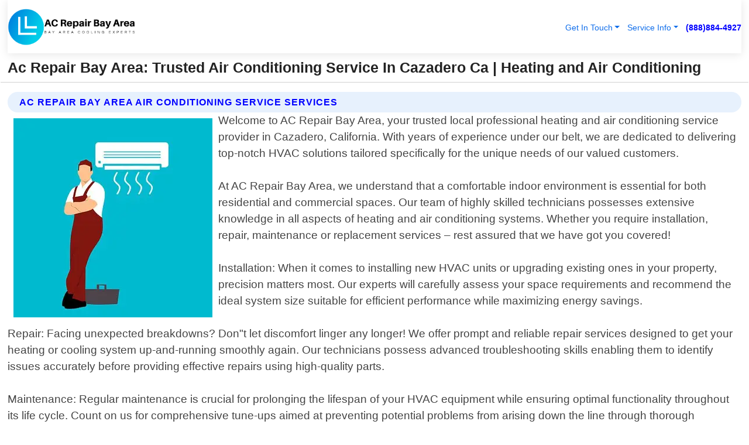

--- FILE ---
content_type: text/html; charset=utf-8
request_url: https://www.acrepairbayarea.com/air-conditioning-service-cazadero-california
body_size: 14977
content:

<!DOCTYPE html>
<html lang="en">
<head id="HeaderTag"><link rel="preconnect" href="//www.googletagmanager.com/" /><link rel="preconnect" href="//www.google-analytics.com" /><link rel="preconnect" href="//maps.googleapis.com/" /><link rel="preconnect" href="//maps.gstatic.com/" /><title>
	Trusted Air Conditioning Service In Cazadero Ca
</title><meta charset="utf-8" /><meta content="width=device-width, initial-scale=1.0" name="viewport" /><link id="favicon" href="/Content/Images/1062/FAVICON.png" rel="icon" /><link id="faviconapple" href="/assets/img/apple-touch-icon.png" rel="apple-touch-icon" /><link rel="preload" as="script" href="//cdn.jsdelivr.net/npm/bootstrap@5.3.1/dist/js/bootstrap.bundle.min.js" />
<link rel="canonical" href="https://www.acrepairbayarea.com/air-conditioning-service-cazadero-california" /><meta name="title" content="Ac Repair Bay Area: Trusted Air Conditioning Service In Cazadero Ca" /><meta name="description" content="Stay cool in Cazadero, California with AC Repair Bay Area. Expert heating and air conditioning services for optimal comfort all year round." /><meta name="og:title" content="Ac Repair Bay Area: Trusted Air Conditioning Service In Cazadero Ca" /><meta name="og:description" content="Stay cool in Cazadero, California with AC Repair Bay Area. Expert heating and air conditioning services for optimal comfort all year round." /><meta name="og:site_name" content="https://www.ACRepairBayArea.com" /><meta name="og:type" content="website" /><meta name="og:url" content="https://www.acrepairbayarea.com/air-conditioning-service-cazadero-california" /><meta name="og:image" content="https://www.ACRepairBayArea.com/Content/Images/1062/LOGO.webp" /><meta name="og:image:alt" content="Ac Repair Bay Area Logo" /><meta name="geo.region" content="US-CA"/><meta name="geo.placename" content="Cazadero" /><meta name="geo.position" content="38.6308;-123.25" /><meta name="ICBM" content="38.6308,-123.25" /><script type="application/ld+json">{"@context": "https://schema.org","@type": "LocalBusiness","name": "Ac Repair Bay Area","address": {"@type": "PostalAddress","addressLocality": "ONIZUKA AFB","addressRegion": "CA","postalCode": "94088","addressCountry": "US"},"priceRange":"$","image": "https://www.ACRepairBayArea.com/content/images/1062/logo.png","email": "support@ACRepairBayArea.com","telephone": "+18888844927","url": "https://www.acrepairbayarea.com/cazadero-california-services","@id":"https://www.acrepairbayarea.com/cazadero-california-services","paymentAccepted": [ "cash","check","credit card", "invoice" ],"openingHours": "Mo-Su 00:00-23:59","openingHoursSpecification": [ {"@type": "OpeningHoursSpecification","dayOfWeek": ["Monday","Tuesday","Wednesday","Thursday","Friday","Saturday","Sunday"],"opens": "00:00","closes": "23:59"} ],"geo": {"@type": "GeoCoordinates","latitude": "37.3688","longitude": "-122.0353"},"hasOfferCatalog": {"@context": "http://schema.org","@type": "OfferCatalog","name": "Heating and Air Conditioning services","@id": "https://www.acrepairbayarea.com/air-conditioning-service-cazadero-california","itemListElement":[ { "@type":"OfferCatalog", "name":"Ac Repair Bay Area Services","itemListElement": []}]},"areaServed":[{ "@type":"City","name":"Cazadero California","@id":"https://www.acrepairbayarea.com/cazadero-california-services"}]}</script></head>
<body id="body" style="display:none;font-family: Arial !important; width: 100% !important; height: 100% !important;">
    
    <script src="https://code.jquery.com/jquery-3.7.1.min.js" integrity="sha256-/JqT3SQfawRcv/BIHPThkBvs0OEvtFFmqPF/lYI/Cxo=" crossorigin="anonymous" async></script>
    <link rel="preload" as="style" href="//cdn.jsdelivr.net/npm/bootstrap@5.3.1/dist/css/bootstrap.min.css" onload="this.onload=null;this.rel='stylesheet';" />
    <link rel="preload" as="style" href="/resource/css/master.css" onload="this.onload=null;this.rel='stylesheet';" />

    <form method="post" action="./air-conditioning-service-cazadero-california" id="mainForm">
<div class="aspNetHidden">
<input type="hidden" name="__VIEWSTATE" id="__VIEWSTATE" value="7j0bLmK8TZRS0dbnO55fhybCFAiYVq01g1fSJMewJsbEQsyvjEipZD0o9kQn0kFQCDpbiGNlw5hF18Nu51Y8RRHaBQOxNkv1iJlMSr1t54I=" />
</div>

<div class="aspNetHidden">

	<input type="hidden" name="__VIEWSTATEGENERATOR" id="__VIEWSTATEGENERATOR" value="1B59457A" />
	<input type="hidden" name="__EVENTVALIDATION" id="__EVENTVALIDATION" value="SPJHduJlKPQ/9yE3bbgOXBMTm49f+7aKJwz2PqwAYx2ii9/ihQKrhBNpxmD+wMqHn8WaF87vM+ZvFB7ixvtohY0WsBaL6H/iv75PeUpbpKW5Jxd8D1xVMlSt/6EFgBlr3YP0PzFXt7756EpW/WS5xNZdz2h36LBiNGYksKVni+SFNFgy13j8w0QR7nLcGnXWsvSXGkNc/o4tVty3SInWDjgVh8BrNwH91d0joZJA6iemZXLIo3rbika4STMwrHcW1yAK0iMzdg2OjlOakevTTr+5bUaZ0mB0fe76BlPG41QLwpa+EbqGllgD8LrkcTHuLsfAyeY0Prz6xO1KdcQ94L6hXiu/BqTVe8Pu3N53LnVFIQyII4c4T8uw2JU9BFBUtaxTz+p3nvm2tG99v38ur++VJ0S5SZZOJRsTh0ksMn3y482/JpwTYwPP4oH3AtGW5RTPOkqOGf10TNmDaH8115ylgxpjKrJNAHMN20KxXjujAihzxtWBvUtYr0Fne6PPsQW7VWgpHvlHcsxkGjzkouxQ4LcTs8yn8xPUFDyJqXBLtbdXqRFSInWKzjzRUVbnBxjpAY8KQFG0A3UTIcKFYYtf/Siuklz2htYBN7azV0NtWDBkmLRSNK/JZyN3GWl7dsXbaKErdpTWXb46nmPbgtn6tfWXzjxuqxHsInRullHDDCPRGG9TOFTQ5Nz/fN4wyW1ODF0Bx5NqGhYxZFDJmf8bixURkJiLvqPSuAjWLznetukhO7fASvdCyHw7+LAnLpA+DRavTjWvsBJIVJFX0NWRmADUmeFzXNHjD1I1x95zZC40/1PHMBvSZ2KIk5sQxLiqZw/64kkQIQAZ30VZXb/VYh5JLLwG64p63BIzYsaCPDn/4MKw0Wtfxp1TiC0VnEXfycH7LaaT3vaEU1YIajXhR/rmKCQi2vyIjJ5d5XlW6hRI7Yr7EnkH1Ah8jFxWgylOvaO11+dXtkei5gti8r5+cm/utU2Jg1P4KFUihvdAM/VDzv+zO3fD2cLYf8IOlkgQ7kwcY0bj/PxDglUSuO33fZ2ORPRXP3Xm3abK0MmVLpItbQM3p/U3It17U9VMvPO/NHgmZIXiJg4VlNyNOM993x53ivmZGEBTEYLDwvJ+GR9rfUadbS9NvZQa+JeBGL7D+t4XJOm0XS1udwtLpjf78sK3cpjrBi5GO1mZyktwWcBDFyBB0WjeaPR/aGurfiZAPKPg2eUBQ5RSK1DmDXsVerKlHLijDVJhF8W8JreFLm25ALGGd4WbWuXbFQcZ/FxTifatc2JgUVaM4um+wyIemKCdHgRd9sJVAHD2JpvWpw2J9TCRPSy0G2DdtjqrQfo5pQuQcG0VM28y/pbbASb2eV/bEVoKnWI3Y5SelkKJrBP5DA1N33/qprGQ06QzkClmu7KWIzT89NeJjE5l3SK5oZrWwv/ju/kPuJXdzvfP1TYrnaCfHNT2pWs2D58HKDL1Ufu1s6c0IKkPpOAuzgxerp2bj9HlH7cZtHmACgxI4iJe8IBmEQHk6Et6qfoPD6wxOI02sERjHujZ8xJQ9WgH4x15j/Pky95BactKk5ykP85Fu2qcd6KlpEFC1/[base64]/2RnJAfsbWL5yRSSTOBUc21wWkCNS5/6cOb6e9CBcYO/ARk+Axq6j7TeFHuE8u5B8Hky6OpIu8XzV5fDOhPQ040aLk1XKkwd054qtenlvf74B2JuwFbFDHJGhCzRdsr0YT7tdy8vJDcE0X8+8F/aIftTnqG/0dB3kVUEgtXvusMkQNnE2/GBQzOmQUCrVziieuvWElZ09zcwFi58MMKNYH/ui9xvho2f1hjJAb2uh3mLT1UqR+gz/xUmRwR96NU1kv0ntf9UezsE6gYs/aMJgZpSD9POHbii47SVA7N6awqP9Jw3fQzb63xtQZadoKC5Z4ZvoidYaEOVwukcpN8wJMPnSd54FXGTEthTRlaHOf7PpTAlb2qr+If1Q19RU3krUieh7EWw9ygiVj26GQMA0+rmDiI6cNvgBrAK1ypSCyrPkzxsCGQ02RIwUwlb54caMpmxbDpFq/rFGx/41eobjOj/N5Xop8k812jceb8+RYrMsSi+QBCnkyVKN4LByF+pmwWn2mIh+YkQIsvHKLXowRFzpoYWu/Mxj9LKY7nd0xBhRB7/dJQl/Zwq765cSoT6MBCXEkZLQTd/UdVgKoSUNngXLclpEjZIQ976fY1C//6F2jzLND/PH45voVPN4XkxA8CO8saYehQOoxZCgUaaV80bY3acD+tLByUFMQYcqVwZ+syLsOIxz/ayQj4oH3u8xfSw1m7CN7T8jXL3Ws5Fp7VI8rEyBA1REqmcYOry9FDU5mV+N12/[base64]/g6G07tQQkUqIUvVX+9su5PAnHe1ummh7/N89oqfeFlk7REMWyFImO+I4GPS/Q80I8iyZZQCDZgDqj5zZbDDyG4FD6rRQ29AgFimoTWGrNRqL9LWVWVqRKU9Tb4tXGCJu7KoZ53noFkMn1bCj6fc9v6KO7OhJpivKlJCvwX0TcPW9qzhTSV3K0ofD8AncrbXDqODJOLGGdbXg4FlaUa" />
</div>
        <div id="ButtonsHidden" style="display:none;">
            <input type="submit" name="ctl00$ContactMessageSend" value="Send Contact Message Hidden" id="ContactMessageSend" />
        </div>
        <input name="ctl00$contact_FirstName" type="hidden" id="contact_FirstName" />
        <input name="ctl00$contact_LastName" type="hidden" id="contact_LastName" />
        <input name="ctl00$contact_EmailAddress" type="hidden" id="contact_EmailAddress" />
        <input name="ctl00$contact_PhoneNumber" type="hidden" id="contact_PhoneNumber" />
        <input name="ctl00$contact_Subject" type="hidden" id="contact_Subject" />
        <input name="ctl00$contact_Message" type="hidden" id="contact_Message" />
        <input name="ctl00$contact_ZipCode" type="hidden" id="contact_ZipCode" />
        <input type="hidden" id="masterJsLoad" name="masterJsLoad" value="" />
        <input name="ctl00$ShowConnectorModal" type="hidden" id="ShowConnectorModal" value="true" />
        <input name="ctl00$UseChatModule" type="hidden" id="UseChatModule" />
        <input name="ctl00$metaId" type="hidden" id="metaId" value="1062" />
        <input name="ctl00$isMobile" type="hidden" id="isMobile" />
        <input name="ctl00$affId" type="hidden" id="affId" />
        <input name="ctl00$referUrl" type="hidden" id="referUrl" />
        <input name="ctl00$businessId" type="hidden" id="businessId" value="10010146" />
        <input name="ctl00$stateId" type="hidden" id="stateId" />
        <input name="ctl00$businessPublicPhone" type="hidden" id="businessPublicPhone" />
        <input type="hidden" id="cacheDate" value="1/21/2026 6:47:53 AM" />
        <input name="ctl00$BusinessIndustryPriceCheckIsAffiliate" type="hidden" id="BusinessIndustryPriceCheckIsAffiliate" value="0" />
        
        <div class="form-group">
            <header id="header" style="padding: 0 !important;"><nav class="navbar navbar-expand-sm bg-white navbar-light"><a class="navbar-brand" href="/home" title="Ac Repair Bay Area Heating And Air Conditioning Services"><img src="/content/images/1062/logo.webp" class="img-fluid imgmax500" width="500" height="auto" alt="Ac Repair Bay Area Heating And Air Conditioning Services" style="height: calc(60px + 0.390625vw) !important;width:auto;" title="Ac Repair Bay Area Logo"></a> <div class="collapse navbar-collapse justify-content-end" id="collapsibleNavbar"> <ul class="navbar-nav"> <li class="nav-item dropdown"> &nbsp; <a class="navlink dropdown-toggle" href="#" role="button" data-bs-toggle="dropdown">Get In Touch</a>&nbsp; <ul class="dropdown-menu"><li><a class="dropdown-item" href="/about" title="About Ac Repair Bay Area">About Us</a></li><li><a class="dropdown-item" href="/contact" title="Contact Ac Repair Bay Area">Contact Us</a></li><li><a class="dropdown-item" href="#" onclick="openInstaConnectModal();" title="Instantly Connect With Ac Repair Bay Area">InstaConnect With Us</span></li><li><a class="dropdown-item" href="/quoterequest" title="Request A Quote From {meta.CompanyName}">Request A Quote</a></li></ul> </li> <li class="nav-item dropdown"> &nbsp;<a class="navlink dropdown-toggle" href="#" role="button" data-bs-toggle="dropdown">Service Info</a>&nbsp; <ul class="dropdown-menu"> <li><a class="dropdown-item" href="/ourservices" title="Ac Repair Bay Area Services">Services</a></li><li><a class="dropdown-item" href="/serviceareas" title="Ac Repair Bay Area Service Area">Service Area</a></li></ul> </li></ul> </div><div><button class="navbar-toggler" type="button" data-bs-toggle="collapse" data-bs-target="#collapsibleNavbar" title="show navigation menu"> <span class="navbar-toggler-icon"></span></button>&nbsp;<span class="navlink fontbold" style="color:blue !important;" onclick="openInstaConnectModal();" title="Click to have us call you">(888)884-4927</span></div></nav></header>

            <div id="topNav" class="hdrNav"></div>

            <h1 id="H1Tag" class="h1Main">Ac Repair Bay Area: Trusted Air Conditioning Service In Cazadero Ca | Heating and Air Conditioning</h1>
            <h2 id="H2Tag" class="h2Main">Ac Repair Bay Area - Air Conditioning Service in Cazadero California</h2>


            <div id="hero" class="row" style="display: none;">
                

            </div>
            <div id="main" class="row">
                <hr />
                
    <div id="MAINCONTENT_MainContent"><div class="section-title"><h2 class="h2Main">Ac Repair Bay Area Air Conditioning Service Services </h2></div><picture><source data-srcset="/content/images/1062/air-conditioning-service-6933.webp" type="image/webp" srcset="data:,1w"/><source data-srcset="/content/images/1062/air-conditioning-service-6933.jpg" type="image/jpeg" srcset="data:,1w"/><img crossorigin="anonymous" src="/content/images/1062/air-conditioning-service-6933.webp" class="textWrap img-fluid imgmax500" alt="Air-Conditioning-Service--in-Cazadero-California-Air-Conditioning-Service-6933-image" title="Air-Conditioning-Service--in-Cazadero-California-Air-Conditioning-Service-6933"/></picture><p>Welcome to AC Repair Bay Area, your trusted local professional heating and air conditioning service provider in Cazadero, California. With years of experience under our belt, we are dedicated to delivering top-notch HVAC solutions tailored specifically for the unique needs of our valued customers.<br/><br/>At AC Repair Bay Area, we understand that a comfortable indoor environment is essential for both residential and commercial spaces. Our team of highly skilled technicians possesses extensive knowledge in all aspects of heating and air conditioning systems. Whether you require installation, repair, maintenance or replacement services – rest assured that we have got you covered!<br/><br/>Installation: When it comes to installing new HVAC units or upgrading existing ones in your property, precision matters most. Our experts will carefully assess your space requirements and recommend the ideal system size suitable for efficient performance while maximizing energy savings.<br/><br/>Repair: Facing unexpected breakdowns? Don"t let discomfort linger any longer! We offer prompt and reliable repair services designed to get your heating or cooling system up-and-running smoothly again. Our technicians possess advanced troubleshooting skills enabling them to identify issues accurately before providing effective repairs using high-quality parts.<br/><br/>Maintenance: Regular maintenance is crucial for prolonging the lifespan of your HVAC equipment while ensuring optimal functionality throughout its life cycle. Count on us for comprehensive tune-ups aimed at preventing potential problems from arising down the line through thorough inspections, cleaning filters & coils as well as lubricating moving parts.<br/><br/>Replacement: If repairing an old unit becomes costlier than investing in a new one or if you simply desire an upgrade with more energy-efficient features – look no further! We can guide you through selecting the perfect replacement option within budget constraints without compromising on quality or comfort levels.<br/><br/>Why choose AC Repair Bay Area?<br/><br/>1) Expertise - Our certified technicians undergo continuous training keeping themselves updated with industry</p><hr/> <section class="services"><div class="section-title"><h2 class="h2Main">Cazadero California Services Offered</h2></div><h4><a href="/cazadero-california-services" title="Cazadero California Services" class="cursorpoint106eea">Cazadero California Map</a></h4><div class="fullsize100 google-maps noborder"><iframe src="https://www.google.com/maps/embed/v1/place?key=AIzaSyBB-FjihcGfH9ozfyk7l0_OqFAZkXKyBik&q=Cazadero California" width="600" height="450" allowfullscreen loading="lazy" referrerpolicy="no-referrer-when-downgrade" title="Cazadero California Map"></iframe></div> View Our Full List of <a href="/Cazadero-California-Services" title="Cazadero California Services">Cazadero California Services</a> </section></div>

            </div>
            <footer id="footer"><hr/><div class='footer-newsletter'> <div class='row justify-content-center'> <div class='col-lg-6'> <h4>Have A Question or Need More Information?</h4> <div class='nonmob'> <div class='displaynone'><p>Enter your phone number and we'll call you right now!</p><input type='text' name='CTCPhone' id='CTCPhone' class='form-control'/></div> <button type='button' class='btn btn-primary' onclick='openInstaConnectModal();'>Contact Us Now</button> </div><div class='mob'><a class='btn-buy mob' href='tel://+1(888)884-4927' title='Click to Call Ac Repair Bay Area'>Call Or Text Us Now (888)884-4927</a></div></div> </div> </div> <hr/> <div class='footer-top'> <div class='row'><div class='col-lg-12 col-md-12 footer-contact'><h3>Ac Repair Bay Area</h3><div class='sizesmall'> <p style='color:black;'><strong>Address:</strong>ONIZUKA AFB CA 94088<br/><strong>Phone:</strong>+18888844927<br/><strong>Email:</strong>support@acrepairbayarea.com<br/></p> </div> </div> <div class='row'> <div class='col-lg-12 col-md-12 footer-links'> <h4>Useful Links</h4><div class='row'><div class='col-md-3'><a href='/home' class='sizelarge' title='Ac Repair Bay Area Home Page'>Home</a>&nbsp;&nbsp;&nbsp; </div><div class='col-md-3'><a href='/about' class='sizelarge' title='Ac Repair Bay Area About Page'>About Us</a>&nbsp;&nbsp;&nbsp; </div><div class='col-md-3'><a href='/contact' class='sizelarge' title='Ac Repair Bay Area Contact Us Page'>Contact Us</a>&nbsp;&nbsp;&nbsp;</div><div class='col-md-3'><a href='/ourservices' class='sizelarge' title='Ac Repair Bay Area Services'>Services</a>&nbsp;</div></div><div class='row'><div class='col-md-3'><a href='/serviceareas' class='sizelarge' title='Ac Repair Bay Area Service Area'>Service Area</a>&nbsp;&nbsp;&nbsp; </div><div class='col-md-3'><a href='/termsofservice' class='sizelarge' title='Ac Repair Bay Area Terms of Service'>Terms of Service</a>&nbsp;&nbsp;&nbsp; </div><div class='col-md-3'><a href='/privacypolicy' class='sizelarge' title='Ac Repair Bay Area Privacy Policy'>Privacy Policy</a>&nbsp;&nbsp;&nbsp; </div><div class='col-md-3'><a href='/quoterequest' class='sizelarge' title='Ac Repair Bay Area Quote Request'>Quote Request</a>&nbsp;&nbsp;&nbsp; </div></div></div></div> </div> </div><hr/> <div class='py-4'><div class='sizesmalldarkgrey'>This site serves as a free service to assist homeowners in connecting with local service contractors. All contractors are independent, and this site does not warrant or guarantee any work performed. It is the responsibility of the homeowner to verify that the hired contractor furnishes the necessary license and insurance required for the work being performed. All persons depicted in a photo or video are actors or models and not contractors listed on this site.</div><hr/><div class='copyright'>&copy; Copyright 2018-2026 <strong><span>Ac Repair Bay Area</span></strong>. All Rights Reserved</div> </div></footer>
        </div>
        <div class="modal fade industryPriceCheck" tabindex="1" style="z-index: 1450" role="dialog" aria-labelledby="industryPriceCheckHeader" aria-hidden="true">
            <div class="modal-dialog modal-lg centermodal">
                <div class="modal-content">
                    <div class="modal-header">
                        <div class="row">
                            <div class="col-md-12">
                                <h5 class="modal-title mt-0" id="industryPriceCheckHeader">Check Live/Current Prices By Industry & Zip Code</h5>
                            </div>
                        </div>
                        <button type="button" id="industryPriceCheckClose" class="close" data-bs-dismiss="modal" aria-hidden="true">×</button>
                    </div>
                    
                    <div class="modal-body" id="industryPriceCheckBody">
                        <div class="row">
                            <div class="col-md-6">
                                <label for="BusinessIndustryPriceCheck" class="control-label">Business Industry</label><br />
                                <select name="ctl00$BusinessIndustryPriceCheck" id="BusinessIndustryPriceCheck" tabindex="2" class="form-control">
	<option selected="selected" value="211">ACA Obamacare Insurance </option>
	<option value="194">Additional Dwelling Units</option>
	<option value="169">Air Conditioning</option>
	<option value="183">Air Duct Cleaning</option>
	<option value="37">Appliance Repair</option>
	<option value="203">Asbestos</option>
	<option value="164">Auto Body Shop</option>
	<option value="134">Auto Detailing</option>
	<option value="165">Auto Glass</option>
	<option value="207">Auto Insurance</option>
	<option value="166">Auto Repair</option>
	<option value="216">Bankruptcy Attorney</option>
	<option value="170">Bathroom Remodeling</option>
	<option value="170">Bathroom Remodeling</option>
	<option value="184">Biohazard Cleanup</option>
	<option value="137">Boat Rental</option>
	<option value="201">Cabinets</option>
	<option value="215">Car Accident Attorney</option>
	<option value="181">Carpet and Rug Dealers</option>
	<option value="43">Carpet Cleaning</option>
	<option value="171">Chimney Cleaning and Repair</option>
	<option value="232">Chiropractor</option>
	<option value="126">Commercial Cleaning</option>
	<option value="185">Commercial Remodeling</option>
	<option value="198">Computer Repair</option>
	<option value="172">Concrete</option>
	<option value="172">Concrete</option>
	<option value="172">Concrete</option>
	<option value="172">Concrete</option>
	<option value="199">Copier Repair</option>
	<option value="186">Covid Cleaning</option>
	<option value="240">Credit Repair</option>
	<option value="218">Criminal Attorney</option>
	<option value="241">Debt Relief</option>
	<option value="200">Decks</option>
	<option value="233">Dentist</option>
	<option value="234">Dermatologists</option>
	<option value="219">Divorce Attorney</option>
	<option value="195">Door Installation</option>
	<option value="236">Drug &amp; Alcohol Addiction Treatment</option>
	<option value="220">DUI Attorney</option>
	<option value="192">Dumpster Rental</option>
	<option value="74">Electrician</option>
	<option value="221">Employment Attorney</option>
	<option value="222">Family Attorney</option>
	<option value="173">Fencing</option>
	<option value="209">Final Expense Insurance</option>
	<option value="197">Fire Damage</option>
	<option value="243">Flight Booking</option>
	<option value="174">Flooring</option>
	<option value="244">Florists</option>
	<option value="223">Foreclosure Attorney</option>
	<option value="202">Foundations</option>
	<option value="132">Garage Door</option>
	<option value="155">Gutter Repair and Replacement</option>
	<option value="66">Handyman</option>
	<option value="210">Health Insurance</option>
	<option value="239">Hearing Aids</option>
	<option value="177">Heating</option>
	<option value="69">Heating and Air Conditioning</option>
	<option value="139">Home and Commercial Security</option>
	<option value="196">Home Internet</option>
	<option value="70">Home Remodeling</option>
	<option value="70">Home Remodeling</option>
	<option value="70">Home Remodeling</option>
	<option value="212">Homeowners Insurance</option>
	<option value="245">Hotels</option>
	<option value="224">Immigration Attorney</option>
	<option value="204">Insulation</option>
	<option value="31">Interior and Exterior Painting</option>
	<option value="242">IRS Tax Debt</option>
	<option value="67">Junk Removal</option>
	<option value="175">Kitchen Remodeling</option>
	<option value="163">Landscaping</option>
	<option value="63">Lawn Care</option>
	<option value="208">Life Insurance</option>
	<option value="246">Limo Services</option>
	<option value="247">Local Moving</option>
	<option value="81">Locksmith</option>
	<option value="248">Long Distance Moving</option>
	<option value="205">Masonry</option>
	<option value="82">Massage</option>
	<option value="225">Medical Malpractice Attorney</option>
	<option value="213">Medicare Supplemental Insurance</option>
	<option value="230">Mesothelioma Attorney</option>
	<option value="176">Mold Removal</option>
	<option value="182">Mold Testing</option>
	<option value="250">Mortgage Loan</option>
	<option value="249">Mortgage Loan Refinance</option>
	<option value="89">Moving</option>
	<option value="187">Paving</option>
	<option value="217">Personal Injury Attorney</option>
	<option value="93">Pest Control</option>
	<option value="214">Pet Insurance</option>
	<option value="235">Physical Therapists</option>
	<option value="133">Plumbing</option>
	<option value="237">Podiatrists</option>
	<option value="108">Pool Building and Remodeling</option>
	<option value="162">Pool Maintenance</option>
	<option value="193">Portable Toilets</option>
	<option value="161">Pressure Washing</option>
	<option value="72">Residential Cleaning</option>
	<option value="136">Roofing</option>
	<option value="188">Satellite TV</option>
	<option value="156">Security Equipment Installation</option>
	<option value="189">Self Storage</option>
	<option value="179">Siding</option>
	<option value="226">Social Security Disability Attorney</option>
	<option value="158">Solar Installation</option>
	<option value="167">Towing Service</option>
	<option value="227">Traffic Attorney</option>
	<option value="168">Tree Service</option>
	<option value="190">TV Repair</option>
	<option value="238">Veterinarians</option>
	<option value="206">Walk-In Tubs</option>
	<option value="135">Water Damage</option>
	<option value="191">Waterproofing</option>
	<option value="178">Wildlife Control</option>
	<option value="178">Wildlife Control</option>
	<option value="228">Wills &amp; Estate Planning Attorney</option>
	<option value="117">Window Cleaning</option>
	<option value="154">Windows and Doors</option>
	<option value="229">Workers Compensation Attorney</option>
	<option value="231">Wrongful Death Attorney</option>

</select>
                            </div>
                            <div class="col-md-6">
                                <label for="BusinessIndustryPriceCheckZipCode" class="control-label">Zip Code</label>
                                <input name="ctl00$BusinessIndustryPriceCheckZipCode" type="text" id="BusinessIndustryPriceCheckZipCode" tabindex="1" title="Please enter the customer 5 digit zip code." class="form-control" Placeholder="Required - Zip Code" />
                            </div>
                        </div>
                        <div class="row">
                            <div class="col-md-6">
                                <label for="BusinessIndustryPriceCheckButton" class="control-label">&nbsp; </label><br />

                                <input type="submit" name="ctl00$BusinessIndustryPriceCheckButton" value="Check Current Bid" onclick="return $(&#39;#BusinessIndustryPriceCheck&#39;).val().length>0 &amp;&amp; $(&#39;#BusinessIndustryPriceCheckZipCode&#39;).val().length>0;" id="BusinessIndustryPriceCheckButton" class="btn btn-success" />
                            </div>
                        </div>
                        <div class="row">
                            <div id="BusinessIndustryPriceCheckResult" class="col-md-12"></div>
                            <button type="button" id="industryPriceCheckOpen" class="btn btn-primary waves-effect waves-light" data-bs-toggle="modal" data-bs-target=".industryPriceCheck" style="display: none;">interact popup</button>

                        </div>
                    </div>
                </div>
            </div>
        </div>
        <div class="modal fade instaConnect" tabindex="100" style="z-index: 1450" role="dialog" aria-labelledby="instaConnectHeader" aria-hidden="true">
            <div class="modal-dialog modal-lg centermodal">
                <div class="modal-content">
                    <div class="modal-header">
                        <div class="row">
                            <div class="col-md-6">
                                <img id="ConnectorLogo" class="width100heightauto" src="/Content/Images/1062/LOGO.webp" alt="Ac Repair Bay Area" />
                            </div>
                        </div>
                        <button type="button" id="instaConnectClose" class="close" data-bs-dismiss="modal" aria-hidden="true">×</button>
                    </div>
                    <div class="modal-body" id="instaConnectBody">
                        <h5 id="instaConnectHeader" class="modal-title mt-0">Have Heating and Air Conditioning Questions or Need A Quote?  Let Us Call You Now!</h5>
                        <div style="font-size: small; font-weight: bold; font-style: italic; color: red;">For Fastest Service, Simply Text Your 5 Digit Zip Code To (888)884-4927 - We Will Call You Immediately To Discuss</div>

                        <hr />
                        <div id="ConnectorCallPanel">
                            <h6>Enter Your Zip Code and Phone Number Below and We'll Call You Immediately</h6>
                            <div class="row">
                                <div class="col-md-6">
                                    <label for="ConnectorPhoneNumber" id="ConnectorPhoneNumberLbl">Phone Number</label>
                                    <input name="ctl00$ConnectorPhoneNumber" type="text" maxlength="10" id="ConnectorPhoneNumber" class="form-control" placeholder="Your Phone number" />
                                </div>
                                <div class="col-md-6">
                                    <label for="ConnectorPostalCode" id="ConnectorPostalCodeLbl">Zip Code</label>
                                    <input name="ctl00$ConnectorPostalCode" type="text" maxlength="5" id="ConnectorPostalCode" class="form-control" placeholder="Your 5 Digit Zip Code" onkeyup="PostalCodeLookupConnector();" OnChange="PostalCodeLookupConnector();" />
                                </div>
                            </div>
                            <div class="row">
                                <div class="col-md-6">
                                    <label for="ConnectorCity" id="ConnectorCityLbl">City</label>
                                    <input name="ctl00$ConnectorCity" type="text" readonly="readonly" id="ConnectorCity" class="form-control" placeholder="Your Auto-Populated City Here" />
                                </div>
                                <div class="col-md-6">
                                    <label for="ConnectorState" id="ConnectorStateLbl">State</label>
                                    <input name="ctl00$ConnectorState" type="text" readonly="readonly" id="ConnectorState" class="form-control" placeholder="Your Auto-Populated State here" />
                                </div>
                            </div>
                            <hr />
                            <div class="row">
                                <div class="col-12" style="font-size:small;font-style:italic;">
                                    By entering your phone number, you consent to receive automated marketing calls and text messages from <b>Ac Repair Bay Area</b> at the number provided. Consent is not a condition of purchase. Message and data rates may apply. Reply STOP to opt-out at any time
                                </div>

                            </div>
                            <hr />
                            <div class="row">
                                <div class="col-md-12">
                                    <input type="submit" name="ctl00$ConnectorCallButton" value="Call Me Now" onclick="return verifyConnector();" id="ConnectorCallButton" class="btn btn-success" />&nbsp;
                                 <button type="button" id="ConnectorCallCancelButton" onclick="$('#instaConnectClose').click(); return false;" class="btn btn-danger">No Thanks</button>
                                </div>
                            </div>
                        </div>

                    </div>
                </div>
            </div>
        </div>
    </form>
    <div style="display: none;">
        <button type="button" id="instaConnectOpen" class="btn btn-primary waves-effect waves-light" data-bs-toggle="modal" data-bs-target=".instaConnect">instaConnect popup</button>
        <button type="button" class="btn btn-primary" data-bs-toggle="modal" data-bs-target=".connector" id="connectorLaunch">Launch call me modal</button>
    </div>
    

    <!-- Comm100 or fallback chat -->
    <div id="comm100">
    <div id="comm100-button-3b62ccb7-ce40-4842-b007-83a4c0b77727"></div>
    </div>


    
    <button type="button" id="alerterOpen" class="btn btn-primary waves-effect waves-light" data-bs-toggle="modal" data-bs-target=".alerter" style="display: none;">alerter popup</button>
    <div class="modal fade alerter" tabindex="-1" role="dialog" aria-labelledby="alerterHeader" aria-hidden="true">
        <div class="modal-dialog modal-lg">
            <div class="modal-content">
                <div class="modal-header">
                    <h5 class="modal-title mt-0" id="alerterHeader">header text here</h5>
                    <button type="button" class="close" data-bs-dismiss="modal" aria-hidden="true">×</button>
                </div>
                <div class="modal-body" id="alerterBody">
                </div>
            </div>
        </div>
    </div>
    <button type="button" class="btn btn-primary" data-bs-toggle="modal" data-bs-target=".interact" id="interactLaunch" style="display: none;">Launch call me modal</button>
    <div class="modal fade interact" tabindex="1" style="z-index: 1450" role="dialog" aria-labelledby="interactHeader" aria-hidden="true">
        <div class="modal-dialog modal-lg centermodal">
            <div class="modal-content">
                <div class="modal-header">
                    <div class="row">
                        <div class="col-md-6">
                            <img id="InteractLogo" class="width100heightauto" src="/Content/Images/1062/LOGO.webp" alt="Ac Repair Bay Area" />
                        </div>
                    </div>
                    <button type="button" id="interactClose" class="close" data-bs-dismiss="modal" aria-hidden="true">×</button>
                    <button type="button" id="interactOpen" class="btn btn-primary waves-effect waves-light" data-bs-toggle="modal" data-bs-target=".interact" style="display: none;">interact popup</button>
                </div>
                <div class="modal-body" id="interactBody">
                    <h5 class="modal-title mt-0" id="interactHeader">Do You Have a Question For Us?  We would love to hear from you!</h5>
                    <div style="font-size: small; font-weight: bold; font-style: italic; color: red;">For Fastest Service, Simply Text Us Your 5 Digit Zip Code to (888)884-4927 And We Will Call You Immediately</div>
                    <br />
                    <br />
                    <div>
                        <span onclick="$('#InteractTextPanel').hide();$('#InteractCallPanel').show();" class="btn btn-primary">Speak With Us</span>&nbsp;&nbsp;
                <span onclick="$('#InteractCallPanel').hide();$('#InteractTextPanel').show();" class="btn btn-primary">Message Us</span>
                    </div>
                    <hr />
                    <div id="InteractCallPanel" style="display: none">
                        <h6>Enter Your Contact Info Below and We'll Call You Right Now</h6>
                        <input type="text" id="UserNameCall" placeholder="Your Name" class="form-control" /><br />
                        <input type="text" id="UserPhoneNumberCall" placeholder="Your Phone Number" class="form-control" /><br />
                        <input type="text" id="UserPostalCodeCall" placeholder="Your Postal Code" class="form-control" /><br />
                        <input type="text" id="UserEmailCall" placeholder="Your Email Address (Optional)" class="form-control" /><br />
                        <input type="checkbox" id="chkPermission2" style="font-size: x-large;" />&nbsp;I agree to receive automated call(s) or text(s) at this number using an automatic phone dialing system by, or on behalf of the business, with the sole purpose of connecting me to a phone representative or company voice mail system.  I understand I do not have to consent in order to purchase any products or services.  Carrier charges may apply.<br />
                        <br />
                        <span onclick="UserCall();" class="btn btn-success">Call Me Now</span>
                    </div>
                    <div id="InteractTextPanel" style="display: none">
                        <h6>Please Enter Your Contact Info Below and We'll Receive Your Message Right Now</h6>
                        <input type="text" id="UserNameText" placeholder="Your Name" class="form-control" /><br />
                        <input type="text" id="UserPhoneNumberText" placeholder="Your Phone Number" class="form-control" /><br />
                        <input type="text" id="UserPostalCodeText" placeholder="Your Postal Code" class="form-control" /><br />
                        <input type="text" id="UserEmailText" placeholder="Your Email Address (Optional)" class="form-control" /><br />
                        <textarea id="UserTextMessage" placeholder="Your Message Here" rows="2" class="form-control"></textarea><br />
                        <input type="checkbox" id="chkPermission" style="font-size: x-large;" />&nbsp;I agree to receive automated call(s) or text(s) at this number using an automatic phone dialing system by, or on behalf of the business, with the sole purpose of connecting me to a phone representative or company voice mail system.  I understand I do not have to consent in order to purchase any products or services.  Carrier charges may apply.<br />
                        <br />
                        <span onclick="UserText();" class="btn btn-success">Submit Message</span>
                    </div>
                </div>
            </div>
        </div>

    </div>
    
    
       
    <script defer src='https://www.googletagmanager.com/gtag/js?id=G-R2SYCTVSKH' onload='gtagSetup();'></script><script>function gtagSetup(){window.dataLayer = window.dataLayer || []; function gtag() { dataLayer.push(arguments); } gtag('js', new Date()); gtag('config', 'G-R2SYCTVSKH');}</script>

    <style>
        #hero {
            background: url('/assets/img/hero-bg.webp'), url('/assets/img/hero-bg.jpg');
        }
    </style>
     <script src="/resource/js/master.min.js" onload="this.onload==null;masterJsLoaded();" async></script>

    <script>
        function loaded() {
            try {
                if (window.jQuery && document.getElementById('masterJsLoad').value === 'y') {
                    //
                    $.getScript("//cdn.jsdelivr.net/npm/bootstrap@5.3.1/dist/js/bootstrap.bundle.min.js")

                        .done(function (script, textStatus) {
                             
                            // Script loaded successfully
                            console.log("Script loaded:", textStatus);
                            // You can now use the functions and variables defined in the loaded script
                        })
                        .fail(function (jqxhr, settings, exception) {
                            alert('failed');
                            // Handle the error if the script fails to load
                            console.error("Error loading script:", exception);
                        });

                    deferredTasks();
                    $("#body").show();
                }
                else {
                    setTimeout(loaded, 10);
                }
            }
            catch (ex) {
                alert('loaded-->' + ex);
            }
        }
        function masterJsLoaded() {
            try {
                document.getElementById('masterJsLoad').value = 'y';
                loaded();
            }
            catch (ex) {
                alert('masterJsLoaded-->' + ex);
            }
        }


    </script> 

    
    
    <link href="/assets/css/datatables.net.css" rel="stylesheet" type="text/css" />
    <script src="https://cdn.datatables.net/1.12.1/js/jquery.dataTables.min.js" onload="this.onload==null; dataTableInitializeMaster('industryCoverageDt', true);"></script>
     
</body>
</html>
